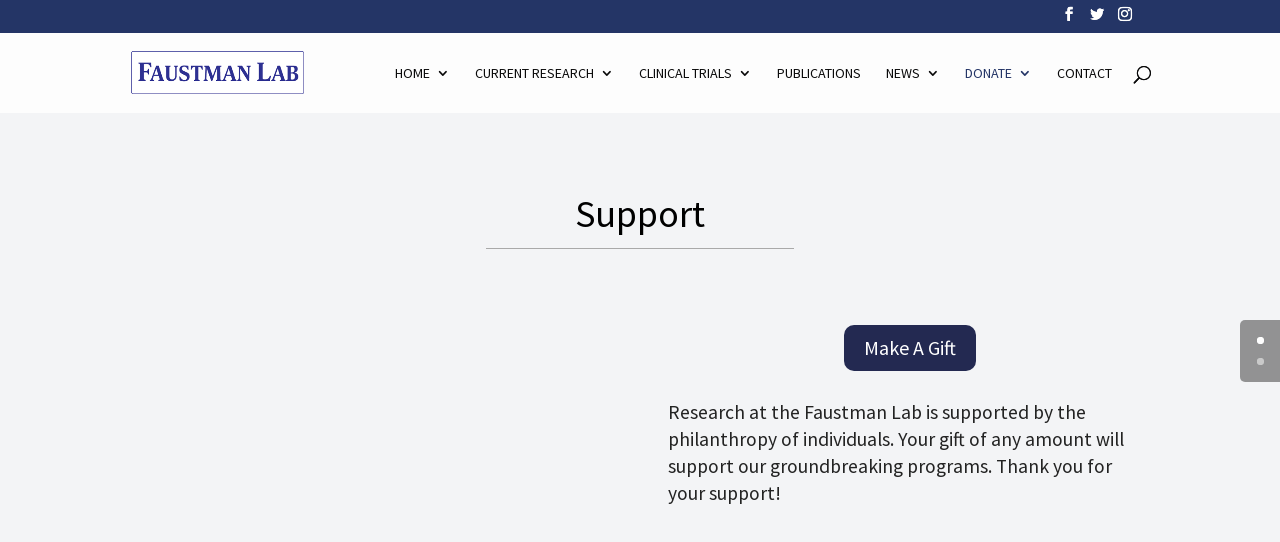

--- FILE ---
content_type: text/html; charset=UTF-8
request_url: http://faustmanlab-dev.sgnet-solutions.com/donate/
body_size: 6908
content:
<!DOCTYPE html>
<html lang="en">
<head>
	<meta charset="UTF-8" />
<meta http-equiv="X-UA-Compatible" content="IE=edge">
	<link rel="pingback" href="http://faustmanlab-dev.sgnet-solutions.com/xmlrpc.php" />

	<script type="text/javascript">
		document.documentElement.className = 'js';
	</script>

	<script>var et_site_url='http://faustmanlab-dev.sgnet-solutions.com';var et_post_id='20';function et_core_page_resource_fallback(a,b){"undefined"===typeof b&&(b=a.sheet.cssRules&&0===a.sheet.cssRules.length);b&&(a.onerror=null,a.onload=null,a.href?a.href=et_site_url+"/?et_core_page_resource="+a.id+et_post_id:a.src&&(a.src=et_site_url+"/?et_core_page_resource="+a.id+et_post_id))}
</script><title>Donate | The Faustman Lab at Massachusetts General Hospital</title>
<link rel='dns-prefetch' href='//fonts.googleapis.com' />
<link rel='dns-prefetch' href='//s.w.org' />
<link rel="alternate" type="application/rss+xml" title="The Faustman Lab at Massachusetts General Hospital &raquo; Feed" href="http://faustmanlab-dev.sgnet-solutions.com/feed/" />
<link rel="alternate" type="application/rss+xml" title="The Faustman Lab at Massachusetts General Hospital &raquo; Comments Feed" href="http://faustmanlab-dev.sgnet-solutions.com/comments/feed/" />
		<script type="text/javascript">
			window._wpemojiSettings = {"baseUrl":"https:\/\/s.w.org\/images\/core\/emoji\/13.0.1\/72x72\/","ext":".png","svgUrl":"https:\/\/s.w.org\/images\/core\/emoji\/13.0.1\/svg\/","svgExt":".svg","source":{"concatemoji":"http:\/\/faustmanlab-dev.sgnet-solutions.com\/wp-includes\/js\/wp-emoji-release.min.js?ver=5.6.14"}};
			!function(e,a,t){var n,r,o,i=a.createElement("canvas"),p=i.getContext&&i.getContext("2d");function s(e,t){var a=String.fromCharCode;p.clearRect(0,0,i.width,i.height),p.fillText(a.apply(this,e),0,0);e=i.toDataURL();return p.clearRect(0,0,i.width,i.height),p.fillText(a.apply(this,t),0,0),e===i.toDataURL()}function c(e){var t=a.createElement("script");t.src=e,t.defer=t.type="text/javascript",a.getElementsByTagName("head")[0].appendChild(t)}for(o=Array("flag","emoji"),t.supports={everything:!0,everythingExceptFlag:!0},r=0;r<o.length;r++)t.supports[o[r]]=function(e){if(!p||!p.fillText)return!1;switch(p.textBaseline="top",p.font="600 32px Arial",e){case"flag":return s([127987,65039,8205,9895,65039],[127987,65039,8203,9895,65039])?!1:!s([55356,56826,55356,56819],[55356,56826,8203,55356,56819])&&!s([55356,57332,56128,56423,56128,56418,56128,56421,56128,56430,56128,56423,56128,56447],[55356,57332,8203,56128,56423,8203,56128,56418,8203,56128,56421,8203,56128,56430,8203,56128,56423,8203,56128,56447]);case"emoji":return!s([55357,56424,8205,55356,57212],[55357,56424,8203,55356,57212])}return!1}(o[r]),t.supports.everything=t.supports.everything&&t.supports[o[r]],"flag"!==o[r]&&(t.supports.everythingExceptFlag=t.supports.everythingExceptFlag&&t.supports[o[r]]);t.supports.everythingExceptFlag=t.supports.everythingExceptFlag&&!t.supports.flag,t.DOMReady=!1,t.readyCallback=function(){t.DOMReady=!0},t.supports.everything||(n=function(){t.readyCallback()},a.addEventListener?(a.addEventListener("DOMContentLoaded",n,!1),e.addEventListener("load",n,!1)):(e.attachEvent("onload",n),a.attachEvent("onreadystatechange",function(){"complete"===a.readyState&&t.readyCallback()})),(n=t.source||{}).concatemoji?c(n.concatemoji):n.wpemoji&&n.twemoji&&(c(n.twemoji),c(n.wpemoji)))}(window,document,window._wpemojiSettings);
		</script>
		<meta content="Divi v.4.9.0" name="generator"/><style type="text/css">
img.wp-smiley,
img.emoji {
	display: inline !important;
	border: none !important;
	box-shadow: none !important;
	height: 1em !important;
	width: 1em !important;
	margin: 0 .07em !important;
	vertical-align: -0.1em !important;
	background: none !important;
	padding: 0 !important;
}
</style>
	<link rel='stylesheet' id='wp-block-library-css'  href='http://faustmanlab-dev.sgnet-solutions.com/wp-includes/css/dist/block-library/style.min.css?ver=5.6.14' type='text/css' media='all' />
<link rel='stylesheet' id='ctf_styles-css'  href='http://faustmanlab-dev.sgnet-solutions.com/wp-content/plugins/custom-twitter-feeds/css/ctf-styles.min.css?ver=2.1.2' type='text/css' media='all' />
<link rel='stylesheet' id='divi-style-css'  href='http://faustmanlab-dev.sgnet-solutions.com/wp-content/themes/Divi/style.css?ver=4.9.0' type='text/css' media='all' />
<link rel='stylesheet' id='et-builder-googlefonts-cached-css'  href='http://fonts.googleapis.com/css?family=Source+Sans+Pro:200,200italic,300,300italic,regular,italic,600,600italic,700,700italic,900,900italic&#038;subset=latin,latin-ext&#038;display=swap' type='text/css' media='all' />
<link rel='stylesheet' id='dashicons-css'  href='http://faustmanlab-dev.sgnet-solutions.com/wp-includes/css/dashicons.min.css?ver=5.6.14' type='text/css' media='all' />
<script type='text/javascript' src='http://faustmanlab-dev.sgnet-solutions.com/wp-includes/js/jquery/jquery.min.js?ver=3.5.1' id='jquery-core-js'></script>
<script type='text/javascript' src='http://faustmanlab-dev.sgnet-solutions.com/wp-includes/js/jquery/jquery-migrate.min.js?ver=3.3.2' id='jquery-migrate-js'></script>
<link rel="https://api.w.org/" href="http://faustmanlab-dev.sgnet-solutions.com/wp-json/" /><link rel="alternate" type="application/json" href="http://faustmanlab-dev.sgnet-solutions.com/wp-json/wp/v2/pages/20" /><link rel="EditURI" type="application/rsd+xml" title="RSD" href="http://faustmanlab-dev.sgnet-solutions.com/xmlrpc.php?rsd" />
<link rel="wlwmanifest" type="application/wlwmanifest+xml" href="http://faustmanlab-dev.sgnet-solutions.com/wp-includes/wlwmanifest.xml" /> 
<meta name="generator" content="WordPress 5.6.14" />
<link rel="canonical" href="http://faustmanlab-dev.sgnet-solutions.com/donate/" />
<link rel='shortlink' href='http://faustmanlab-dev.sgnet-solutions.com/?p=20' />
<link rel="alternate" type="application/json+oembed" href="http://faustmanlab-dev.sgnet-solutions.com/wp-json/oembed/1.0/embed?url=http%3A%2F%2Ffaustmanlab-dev.sgnet-solutions.com%2Fdonate%2F" />
<link rel="alternate" type="text/xml+oembed" href="http://faustmanlab-dev.sgnet-solutions.com/wp-json/oembed/1.0/embed?url=http%3A%2F%2Ffaustmanlab-dev.sgnet-solutions.com%2Fdonate%2F&#038;format=xml" />
<meta name="viewport" content="width=device-width, initial-scale=1.0, maximum-scale=1.0, user-scalable=0" /><link rel="preload" href="http://faustmanlab-dev.sgnet-solutions.com/wp-content/themes/Divi/core/admin/fonts/modules.ttf" as="font" crossorigin="anonymous"><script>
// Load social icons in new windows
jQuery(document).ready(function(){
	jQuery('.et-social-icon a').click(function(){
		window.open(this.href);
		return false;
	});
});
</script>
<link rel="stylesheet" id="et-core-unified-20-cached-inline-styles" href="http://faustmanlab-dev.sgnet-solutions.com/wp-content/et-cache/20/et-core-unified-20-17676542442366.min.css" onerror="et_core_page_resource_fallback(this, true)" onload="et_core_page_resource_fallback(this)" /></head>
<body class="page-template-default page page-id-20 et_pb_button_helper_class et_pb_side_nav_page et_transparent_nav et_fixed_nav et_show_nav et_secondary_nav_enabled et_primary_nav_dropdown_animation_fade et_secondary_nav_dropdown_animation_fade et_header_style_left et_pb_footer_columns4 et_cover_background et_pb_gutter osx et_pb_gutters3 et_pb_pagebuilder_layout et_smooth_scroll et_no_sidebar et_divi_theme et-db et_minified_js et_minified_css">
	<div id="page-container">

					<div id="top-header">
			<div class="container clearfix">

			
				<div id="et-secondary-menu">
				<ul class="et-social-icons">

	<li class="et-social-icon et-social-facebook">
		<a href="https://www.facebook.com/FaustmanLab" class="icon">
			<span>Facebook</span>
		</a>
	</li>
	<li class="et-social-icon et-social-twitter">
		<a href="https://twitter.com/FaustmanLab" class="icon">
			<span>Twitter</span>
		</a>
	</li>
	<li class="et-social-icon et-social-instagram">
		<a href="https://www.instagram.com/FaustmanLab/" class="icon">
			<span>Instagram</span>
		</a>
	</li>

</ul>				</div> <!-- #et-secondary-menu -->

			</div> <!-- .container -->
		</div> <!-- #top-header -->
		
	
			<header id="main-header" data-height-onload="66">
			<div class="container clearfix et_menu_container">
							<div class="logo_container">
					<span class="logo_helper"></span>
					<a href="http://faustmanlab-dev.sgnet-solutions.com/">
						<img src="http://faustmanlab-dev.sgnet-solutions.com/wp-content/uploads/2018/06/Faustman-Lab-Logo2.png" alt="The Faustman Lab at Massachusetts General Hospital" id="logo" data-height-percentage="54" />
					</a>
				</div>
							<div id="et-top-navigation" data-height="66" data-fixed-height="40">
											<nav id="top-menu-nav">
						<ul id="top-menu" class="nav"><li id="menu-item-49" class="menu-item menu-item-type-post_type menu-item-object-page menu-item-home menu-item-has-children menu-item-49"><a href="http://faustmanlab-dev.sgnet-solutions.com/">Home</a>
<ul class="sub-menu">
	<li id="menu-item-50" class="menu-item menu-item-type-custom menu-item-object-custom menu-item-home menu-item-50"><a href="http://faustmanlab-dev.sgnet-solutions.com/#about">About</a></li>
	<li id="menu-item-51" class="menu-item menu-item-type-custom menu-item-object-custom menu-item-home menu-item-51"><a href="http://faustmanlab-dev.sgnet-solutions.com/#affiliations">Affiliations</a></li>
</ul>
</li>
<li id="menu-item-1521" class="menu-item menu-item-type-post_type menu-item-object-page menu-item-has-children menu-item-1521"><a href="http://faustmanlab-dev.sgnet-solutions.com/current-research/">Current Research</a>
<ul class="sub-menu">
	<li id="menu-item-54" class="menu-item menu-item-type-custom menu-item-object-custom menu-item-54"><a href="http://faustmanlab-dev.sgnet-solutions.com/current-research/#autoimmunity">Autoimmunity</a></li>
	<li id="menu-item-56" class="menu-item menu-item-type-custom menu-item-object-custom menu-item-56"><a href="http://faustmanlab-dev.sgnet-solutions.com/current-research/#bcg">BCG</a></li>
	<li id="menu-item-55" class="menu-item menu-item-type-custom menu-item-object-custom menu-item-55"><a href="http://faustmanlab-dev.sgnet-solutions.com/current-research/#cancer">Oncology</a></li>
	<li id="menu-item-1527" class="menu-item menu-item-type-custom menu-item-object-custom menu-item-1527"><a href="http://faustmanlab-dev.sgnet-solutions.com/current-research/#covid19">COVID-19</a></li>
</ul>
</li>
<li id="menu-item-28" class="menu-item menu-item-type-post_type menu-item-object-page menu-item-has-children menu-item-28"><a href="http://faustmanlab-dev.sgnet-solutions.com/clinical-trials/">Clinical Trials</a>
<ul class="sub-menu">
	<li id="menu-item-60" class="menu-item menu-item-type-custom menu-item-object-custom menu-item-60"><a href="http://faustmanlab-dev.sgnet-solutions.com/clinical-trials/#diabetes">Diabetes</a></li>
	<li id="menu-item-61" class="menu-item menu-item-type-custom menu-item-object-custom menu-item-61"><a href="http://faustmanlab-dev.sgnet-solutions.com/clinical-trials/#fibromyalgia">Fibromyalgia</a></li>
</ul>
</li>
<li id="menu-item-26" class="menu-item menu-item-type-post_type menu-item-object-page menu-item-26"><a href="http://faustmanlab-dev.sgnet-solutions.com/publications/">Publications</a></li>
<li id="menu-item-27" class="menu-item menu-item-type-post_type menu-item-object-page menu-item-has-children menu-item-27"><a href="http://faustmanlab-dev.sgnet-solutions.com/news/">News</a>
<ul class="sub-menu">
	<li id="menu-item-66" class="menu-item menu-item-type-custom menu-item-object-custom menu-item-66"><a href="http://faustmanlab-dev.sgnet-solutions.com/news/#media-coverage">Media Coverage</a></li>
	<li id="menu-item-65" class="menu-item menu-item-type-custom menu-item-object-custom menu-item-65"><a href="http://faustmanlab-dev.sgnet-solutions.com/news/#lab-newsletter">Lab Newsletter</a></li>
	<li id="menu-item-67" class="menu-item menu-item-type-custom menu-item-object-custom menu-item-67"><a href="http://faustmanlab-dev.sgnet-solutions.com/news/#faq">FAQ</a></li>
</ul>
</li>
<li id="menu-item-25" class="menu-item menu-item-type-post_type menu-item-object-page current-menu-item page_item page-item-20 current_page_item current-menu-ancestor current-menu-parent current_page_parent current_page_ancestor menu-item-has-children menu-item-25"><a href="http://faustmanlab-dev.sgnet-solutions.com/donate/" aria-current="page">Donate</a>
<ul class="sub-menu">
	<li id="menu-item-91" class="menu-item menu-item-type-custom menu-item-object-custom current-menu-item menu-item-91"><a href="http://faustmanlab-dev.sgnet-solutions.com/donate/#support" aria-current="page">Support</a></li>
	<li id="menu-item-75" class="menu-item menu-item-type-custom menu-item-object-custom current-menu-item menu-item-75"><a href="http://faustmanlab-dev.sgnet-solutions.com/donate/#make-a-gift" aria-current="page">Make a Gift</a></li>
	<li id="menu-item-92" class="menu-item menu-item-type-custom menu-item-object-custom current-menu-item menu-item-92"><a href="http://faustmanlab-dev.sgnet-solutions.com/donate/#host-an-event" aria-current="page">Host an Event or Create a Fundraiser</a></li>
	<li id="menu-item-76" class="menu-item menu-item-type-custom menu-item-object-custom current-menu-item menu-item-76"><a href="http://faustmanlab-dev.sgnet-solutions.com/donate/#fundraising-brochure" aria-current="page">Fundraising Brochure</a></li>
</ul>
</li>
<li id="menu-item-24" class="menu-item menu-item-type-post_type menu-item-object-page menu-item-24"><a href="http://faustmanlab-dev.sgnet-solutions.com/contact/">Contact</a></li>
</ul>						</nav>
					
					
					
										<div id="et_top_search">
						<span id="et_search_icon"></span>
					</div>
					
					<div id="et_mobile_nav_menu">
				<div class="mobile_nav closed">
					<span class="select_page">Select Page</span>
					<span class="mobile_menu_bar mobile_menu_bar_toggle"></span>
				</div>
			</div>				</div> <!-- #et-top-navigation -->
			</div> <!-- .container -->
			<div class="et_search_outer">
				<div class="container et_search_form_container">
					<form role="search" method="get" class="et-search-form" action="http://faustmanlab-dev.sgnet-solutions.com/">
					<input type="search" class="et-search-field" placeholder="Search &hellip;" value="" name="s" title="Search for:" />					</form>
					<span class="et_close_search_field"></span>
				</div>
			</div>
		</header> <!-- #main-header -->
			<div id="et-main-area">
	
<div id="main-content">


			
				<article id="post-20" class="post-20 page type-page status-publish hentry">

				
					<div class="entry-content">
					<div id="et-boc" class="et-boc">
			
		<div class="et-l et-l--post">
			<div class="et_builder_inner_content et_pb_gutters3"><div class="et_pb_section et_pb_section_0 content-area et_pb_with_background et_section_regular" >
				
				
				
				
					<div class="et_pb_row et_pb_row_0">
				<div class="et_pb_column et_pb_column_4_4 et_pb_column_0  et_pb_css_mix_blend_mode_passthrough et-last-child">
				
				
				<div class="et_pb_module et_pb_text et_pb_text_0  et_pb_text_align_center et_pb_bg_layout_light">
				
				
				<div class="et_pb_text_inner"><h2>Support</h2></div>
			</div> <!-- .et_pb_text -->
			</div> <!-- .et_pb_column -->
				
				
			</div> <!-- .et_pb_row --><div class="et_pb_row et_pb_row_1">
				<div class="et_pb_column et_pb_column_1_2 et_pb_column_1  et_pb_css_mix_blend_mode_passthrough">
				
				
				<div class="et_pb_module et_pb_text et_pb_text_1  et_pb_text_align_left et_pb_bg_layout_light">
				
				
				<div class="et_pb_text_inner"><p><iframe width="560" height="315" src="https://www.youtube.com/embed/33lzLbWM32g?rel=0" frameborder="0" allow="autoplay; encrypted-media" allowfullscreen=""></iframe></p></div>
			</div> <!-- .et_pb_text -->
			</div> <!-- .et_pb_column --><div class="et_pb_column et_pb_column_1_2 et_pb_column_2  et_pb_css_mix_blend_mode_passthrough et-last-child">
				
				
				<div class="et_pb_button_module_wrapper et_pb_button_0_wrapper et_pb_button_alignment_center et_pb_module ">
				<a class="et_pb_button et_pb_button_0 et_pb_bg_layout_dark" href="https://giving.massgeneral.org/donate/faustman-lab/" target="_blank">Make A Gift</a>
			</div><div class="et_pb_module et_pb_text et_pb_text_2  et_pb_text_align_left et_pb_bg_layout_light">
				
				
				<div class="et_pb_text_inner"><p>Research at the Faustman Lab is supported by the philanthropy of individuals. Your gift of any amount will support our groundbreaking programs. Thank you for your support!</p></div>
			</div> <!-- .et_pb_text -->
			</div> <!-- .et_pb_column -->
				
				
			</div> <!-- .et_pb_row -->
				
				
			</div> <!-- .et_pb_section --><div class="et_pb_section et_pb_section_1 content-area et_section_regular" >
				
				
				
				
					<div id="autoimmunity" class="et_pb_row et_pb_row_2">
				<div class="et_pb_column et_pb_column_4_4 et_pb_column_3  et_pb_css_mix_blend_mode_passthrough et-last-child et_pb_column_empty">
				
				
				
			</div> <!-- .et_pb_column -->
				
				
			</div> <!-- .et_pb_row --><div id="autoimmunity" class="et_pb_row et_pb_row_3">
				<div class="et_pb_column et_pb_column_4_4 et_pb_column_4  et_pb_css_mix_blend_mode_passthrough et-last-child">
				
				
				<div id="make-a-gift" class="et_pb_module et_pb_text et_pb_text_3  et_pb_text_align_left et_pb_bg_layout_light">
				
				
				<div class="et_pb_text_inner"><h2>Make a Gift</h2>
<p style="text-align: center;">Gifts can be made by check, credit card or bank wire.</p></div>
			</div> <!-- .et_pb_text -->
			</div> <!-- .et_pb_column -->
				
				
			</div> <!-- .et_pb_row --><div class="et_pb_row et_pb_row_4">
				<div class="et_pb_column et_pb_column_1_3 et_pb_column_5  et_pb_css_mix_blend_mode_passthrough">
				
				
				<div class="et_pb_module et_pb_blurb et_pb_blurb_0  et_pb_text_align_left  et_pb_blurb_position_top et_pb_bg_layout_light">
				
				
				<div class="et_pb_blurb_content">
					<div class="et_pb_main_blurb_image"><span class="et_pb_image_wrap"><img loading="lazy" width="320" height="240" src="http://faustmanlab-dev.sgnet-solutions.com/wp-content/uploads/2018/06/Check3.png" alt="" srcset="http://faustmanlab-dev.sgnet-solutions.com/wp-content/uploads/2018/06/Check3.png 320w, http://faustmanlab-dev.sgnet-solutions.com/wp-content/uploads/2018/06/Check3-300x225.png 300w" sizes="(max-width: 320px) 100vw, 320px" class="et-waypoint et_pb_animation_top wp-image-870" /></span></div>
					<div class="et_pb_blurb_container">
						<h4 class="et_pb_module_header"><span>Donate by Check</span></h4>
						<div class="et_pb_blurb_description"><p>Donations via check should be made payable to <span style="color: #494b66; font-weight: 500;">“Massachusetts General Hospital – Faustman Research.”</span> Please include <span style="color: #494b66; font-weight: 500;">“Cure Diabetes Now Fund” </span>in the memo line.</p>
<p><span style="color: #494b66; font-weight: bold;">Checks can be mailed to:</span><br />
MGH Immunobiology Laboratory<br />
Attn: Dr. Denise Faustman<br />
Massachusetts General Hospital-East<br />
Building 149, 13th Street, CNY-3601<br />
Charlestown, MA 02129</p></div>
					</div>
				</div> <!-- .et_pb_blurb_content -->
			</div> <!-- .et_pb_blurb -->
			</div> <!-- .et_pb_column --><div class="et_pb_column et_pb_column_1_3 et_pb_column_6  et_pb_css_mix_blend_mode_passthrough">
				
				
				<div class="et_pb_module et_pb_blurb et_pb_blurb_1  et_pb_text_align_left  et_pb_blurb_position_top et_pb_bg_layout_light">
				
				
				<div class="et_pb_blurb_content">
					<div class="et_pb_main_blurb_image"><a href="https://giving.massgeneral.org/donate/faustman-lab/" target="_blank"><span class="et_pb_image_wrap"><img loading="lazy" width="320" height="240" src="http://faustmanlab-dev.sgnet-solutions.com/wp-content/uploads/2018/06/credit-card.png" alt="" srcset="http://faustmanlab-dev.sgnet-solutions.com/wp-content/uploads/2018/06/credit-card.png 320w, http://faustmanlab-dev.sgnet-solutions.com/wp-content/uploads/2018/06/credit-card-300x225.png 300w" sizes="(max-width: 320px) 100vw, 320px" class="et-waypoint et_pb_animation_top wp-image-557" /></span></a></div>
					<div class="et_pb_blurb_container">
						<h4 class="et_pb_module_header"><a href="https://giving.massgeneral.org/donate/faustman-lab/" target="_blank">Donate By Credit Card</a></h4>
						
					</div>
				</div> <!-- .et_pb_blurb_content -->
			</div> <!-- .et_pb_blurb --><div class="et_pb_button_module_wrapper et_pb_button_1_wrapper et_pb_button_alignment_center et_pb_module ">
				<a class="et_pb_button et_pb_button_1 et_pb_bg_layout_dark" href="https://giving.massgeneral.org/donate/faustman-lab/" target="_blank">Donate By Credit Card</a>
			</div>
			</div> <!-- .et_pb_column --><div class="et_pb_column et_pb_column_1_3 et_pb_column_7  et_pb_css_mix_blend_mode_passthrough et-last-child">
				
				
				<div class="et_pb_module et_pb_blurb et_pb_blurb_2  et_pb_text_align_left  et_pb_blurb_position_top et_pb_bg_layout_light">
				
				
				<div class="et_pb_blurb_content">
					<div class="et_pb_main_blurb_image"><span class="et_pb_image_wrap"><img loading="lazy" width="320" height="240" src="http://faustmanlab-dev.sgnet-solutions.com/wp-content/uploads/2018/06/wiretransfer.png" alt="" srcset="http://faustmanlab-dev.sgnet-solutions.com/wp-content/uploads/2018/06/wiretransfer.png 320w, http://faustmanlab-dev.sgnet-solutions.com/wp-content/uploads/2018/06/wiretransfer-300x225.png 300w" sizes="(max-width: 320px) 100vw, 320px" class="et-waypoint et_pb_animation_top wp-image-548" /></span></div>
					<div class="et_pb_blurb_container">
						<h4 class="et_pb_module_header"><span>Donate By Wire Transfer</span></h4>
						<div class="et_pb_blurb_description"><p>Gifts of cash may be wired to <span style="color: #494b66; font-weight: 500;">the Massachusetts General Hospital for the Cure Diabetes Now Fund</span>. It is <span style="color: #494b66; font-weight: 500;">VERY IMPORTANT</span> that you indicate the funds are for this research; otherwise the funds are deposited into the hospital’s general fundraising account. The wiring instructions are as follows:</p>
<p><span style="color: #494b66; font-weight: 500;">Bank Name:</span> Bank of America<br />
Swift-code BOFAUS3N<br />
ABA 0260-0959-3<br />
<span style="color: #494b66; font-weight: 500;">Account Name:</span> MGH<br />
<span style="color: #494b66; font-weight: 500;">Account Number:</span> 0053192914<br />
<span style="color: #494b66; font-weight: 500;">Memo field:</span> MGH Loc. 1101, DONOR name, Faustman Lab<br />
Cure Diabetes Now Fund</p>
<p><span style="color: #494b66; font-weight: bold; font-size: .85em;">*VERY IMPORTANT TO INCLUDE ALL OF THIS INFORMATION IN MEMO*</span></p></div>
					</div>
				</div> <!-- .et_pb_blurb_content -->
			</div> <!-- .et_pb_blurb -->
			</div> <!-- .et_pb_column -->
				
				
			</div> <!-- .et_pb_row --><div id="autoimmunity" class="et_pb_row et_pb_row_5">
				<div class="et_pb_column et_pb_column_4_4 et_pb_column_8  et_pb_css_mix_blend_mode_passthrough et-last-child">
				
				
				<div id="host-an-event" class="et_pb_module et_pb_text et_pb_text_4  et_pb_text_align_left et_pb_bg_layout_light">
				
				
				<div class="et_pb_text_inner"><h2>Host an Event or Create a Fundraiser</h2>
<p style="text-align: center;">The MGH has created resources to help you get started on an event and join our team.</p></div>
			</div> <!-- .et_pb_text --><div class="et_pb_button_module_wrapper et_pb_button_2_wrapper et_pb_button_alignment_center et_pb_module ">
				<a class="et_pb_button et_pb_button_2 et_pb_bg_layout_dark" href="https://because.massgeneral.org/campaign/because-fundraising-community-faustman-lab/c171538" target="_blank">Host an Event or Create a Fundraiser</a>
			</div>
			</div> <!-- .et_pb_column -->
				
				
			</div> <!-- .et_pb_row --><div id="autoimmunity" class="et_pb_row et_pb_row_6">
				<div class="et_pb_column et_pb_column_4_4 et_pb_column_9  et_pb_css_mix_blend_mode_passthrough et-last-child">
				
				
				<div id="fundraising-brochure" class="et_pb_module et_pb_text et_pb_text_5  et_pb_text_align_left et_pb_bg_layout_light">
				
				
				<div class="et_pb_text_inner"><h2>Fundraising Brochure</h2>
<p style="text-align: center;">The Faustman Lab depends on your support. You can help spread the word about the potentially life-saving work being conducted by the Faustman Lab using our fundraising brochure. To get started:</p></div>
			</div> <!-- .et_pb_text --><div class="et_pb_button_module_wrapper et_pb_button_3_wrapper et_pb_button_alignment_center et_pb_module ">
				<a class="et_pb_button et_pb_button_3 et_pb_bg_layout_dark" href="http://faustmanlab-dev.sgnet-solutions.com/wp-content/uploads/2018/06/SuppportACureBrochure2a.pdf" target="_blank">Download a copy, print it out and share it with friends and family.</a>
			</div>
			</div> <!-- .et_pb_column -->
				
				
			</div> <!-- .et_pb_row -->
				
				
			</div> <!-- .et_pb_section -->		</div><!-- .et_builder_inner_content -->
	</div><!-- .et-l -->
	
			
		</div><!-- #et-boc -->
							</div> <!-- .entry-content -->

				
				</article> <!-- .et_pb_post -->

			

</div> <!-- #main-content -->


	<span class="et_pb_scroll_top et-pb-icon"></span>


			<footer id="main-footer">
				

		
				<div id="footer-bottom">
					<div class="container clearfix">
				<ul class="et-social-icons">

	<li class="et-social-icon et-social-facebook">
		<a href="https://www.facebook.com/FaustmanLab" class="icon">
			<span>Facebook</span>
		</a>
	</li>
	<li class="et-social-icon et-social-twitter">
		<a href="https://twitter.com/FaustmanLab" class="icon">
			<span>Twitter</span>
		</a>
	</li>
	<li class="et-social-icon et-social-instagram">
		<a href="https://www.instagram.com/FaustmanLab/" class="icon">
			<span>Instagram</span>
		</a>
	</li>

</ul><div id="footer-info">© 2018 The Faustman Lab at Massachusetts General Hospital (MGH)</div>					</div>	<!-- .container -->
				</div>
			</footer> <!-- #main-footer -->
		</div> <!-- #et-main-area -->


	</div> <!-- #page-container -->

	<script type='text/javascript' id='divi-custom-script-js-extra'>
/* <![CDATA[ */
var DIVI = {"item_count":"%d Item","items_count":"%d Items"};
var et_shortcodes_strings = {"previous":"Previous","next":"Next"};
var et_pb_custom = {"ajaxurl":"http:\/\/faustmanlab-dev.sgnet-solutions.com\/wp-admin\/admin-ajax.php","images_uri":"http:\/\/faustmanlab-dev.sgnet-solutions.com\/wp-content\/themes\/Divi\/images","builder_images_uri":"http:\/\/faustmanlab-dev.sgnet-solutions.com\/wp-content\/themes\/Divi\/includes\/builder\/images","et_frontend_nonce":"36b895a5c6","subscription_failed":"Please, check the fields below to make sure you entered the correct information.","et_ab_log_nonce":"dcf73eb305","fill_message":"Please, fill in the following fields:","contact_error_message":"Please, fix the following errors:","invalid":"Invalid email","captcha":"Captcha","prev":"Prev","previous":"Previous","next":"Next","wrong_captcha":"You entered the wrong number in captcha.","wrong_checkbox":"Checkbox","ignore_waypoints":"no","is_divi_theme_used":"1","widget_search_selector":".widget_search","ab_tests":[],"is_ab_testing_active":"","page_id":"20","unique_test_id":"","ab_bounce_rate":"5","is_cache_plugin_active":"no","is_shortcode_tracking":"","tinymce_uri":""}; var et_builder_utils_params = {"condition":{"diviTheme":true,"extraTheme":false},"scrollLocations":["app","top"],"builderScrollLocations":{"desktop":"app","tablet":"app","phone":"app"},"onloadScrollLocation":"app","builderType":"fe"}; var et_frontend_scripts = {"builderCssContainerPrefix":"#et-boc","builderCssLayoutPrefix":"#et-boc .et-l"};
var et_pb_box_shadow_elements = [];
var et_pb_motion_elements = {"desktop":[],"tablet":[],"phone":[]};
var et_pb_sticky_elements = [];
/* ]]> */
</script>
<script type='text/javascript' src='http://faustmanlab-dev.sgnet-solutions.com/wp-content/themes/Divi/js/custom.unified.js?ver=4.9.0' id='divi-custom-script-js'></script>
<script type='text/javascript' src='http://faustmanlab-dev.sgnet-solutions.com/wp-content/themes/Divi/core/admin/js/common.js?ver=4.9.0' id='et-core-common-js'></script>
<script type='text/javascript' src='http://faustmanlab-dev.sgnet-solutions.com/wp-includes/js/wp-embed.min.js?ver=5.6.14' id='wp-embed-js'></script>
</body>
</html>
